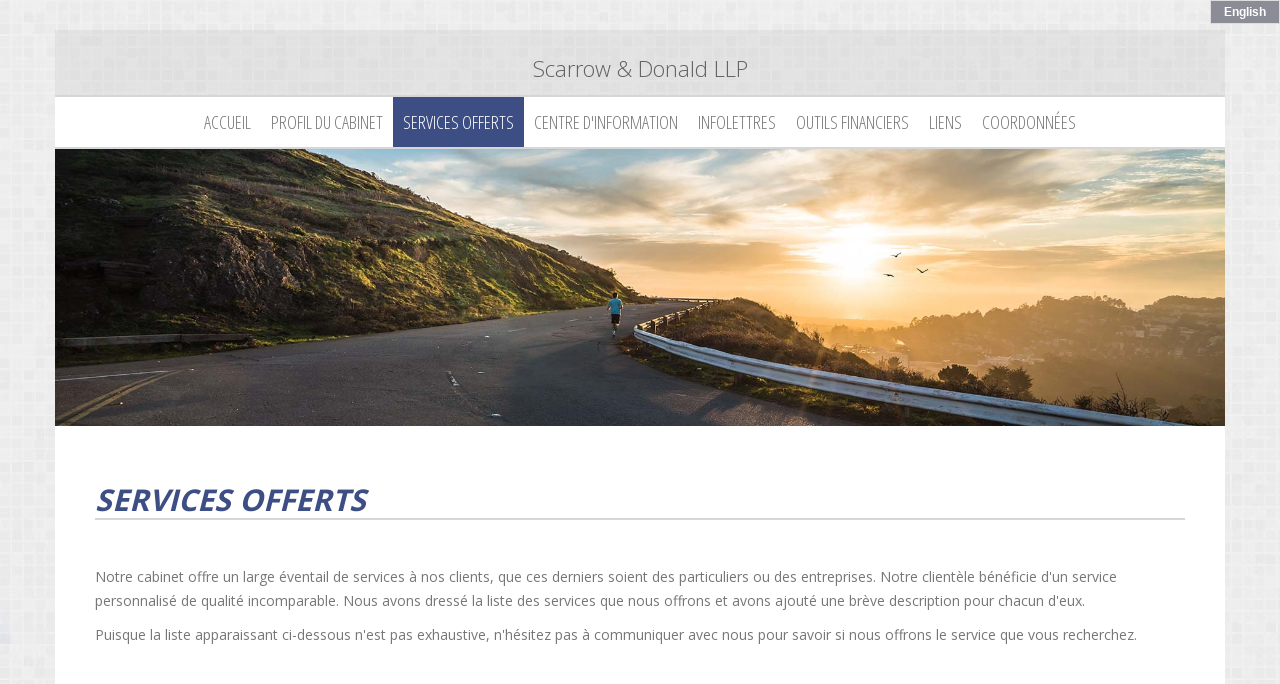

--- FILE ---
content_type: text/html; charset=UTF-8
request_url: http://scarrowdonald.mb.ca/fr/client_services.html
body_size: 24205
content:
<!DOCTYPE html>
<html>
    <head>            
                    
        <meta charset="utf-8"><meta http-equiv="X-UA-Compatible" content="IE=edge"><meta name="viewport" content="width=device-width, initial-scale=1"><title>Scarrow &amp; Donald LLP - Services offerts</title>
<link rel="stylesheet" href="https://ajax.googleapis.com/ajax/libs/jqueryui/1.13.3/themes/smoothness/jquery-ui.min.css">

<link rel="image_src" href="http://scarrowdonald.mb.ca/images/logo.gif" />
<script src="https://ajax.googleapis.com/ajax/libs/jquery/1.11.1/jquery.min.js"></script><script src="includes/bootstrap/js/bootstrap.min.js"></script><script src="includes/bootstrap/js/ie10-viewport-bug-workaround.js"></script><script src="includes/bootstrap/js/html5shiv.min.js"></script><script src="includes/bootstrap/js/respond.min.js"></script><script src="includes/scripts/template-scripts.js"></script><script src="includes/scripts/template-breadcrumbs.js"></script><meta name="DESCRIPTION" content=""><meta name="KEYWORDS" content="Scarrow &amp; Donald LLP, Winnipeg, MB, R3L 2T4, client services"><meta name="GENERATOR" content="Designed by CCH Site Builder"><link href="/favicon.ico" rel="shortcut icon" type="image/x-icon"><link href="includes/bootstrap/css/bootstrap.min.css" rel="stylesheet" type="text/css"><link href="includes/font-awesome/css/font-awesome.min.css" rel="stylesheet"><link href="css/styles.css?template=Alabaster&amp;colorScheme=blue&amp;header=headers21&amp;button=buttons1&amp;d=1766516237966" rel="stylesheet" type="text/css"><style>img { behavior:url("images/pngbehavior.htc"); }</style>
             
        <!--[if lt IE 9]>
            <link rel="stylesheet" type="text/css" href="css/styles-ie8.css?template=Alabaster&amp;colorScheme=blue&amp;header=headers21&amp;button=buttons1&amp;d=1766516237966" />
        <![endif]-->            
<link rel="stylesheet" type="text/css" media="all" href="https://www.cchwebsites.com/cch_css/language_switch.css"/><!-- Site Statistics Script Start --><!-- Global site tag (gtag.js) - Google Analytics -->
<script async src="https://www.googletagmanager.com/gtag/js?id=UA-123330668-1"></script>
<script>
  window.dataLayer = window.dataLayer || [];
  function gtag(){dataLayer.push(arguments);}
  gtag('js', new Date());

  gtag('config', 'UA-123330668-1');
</script><!-- Site Statistics Script End --></head>
<body class="client_services fr"><div id="multilingual"><a class="classname" href="http://scarrowdonald.mb.ca">English</a></div>
    <div class="container header--pre--section">
        <div class="header--pre">
                        </div>
    </div>    
    <div class="container header--section">    
        <div id="logoContainer" class="container">
            <a class="navbar-brand title navbar__link--home" id="logo" href="./">
                <span class="logo--container">
                    <img class="logo__img" src="images/logo.gif?template=Alabaster&amp;colorScheme=blue&amp;header=headers21&amp;button=buttons1&amp;d=1766516237966" alt="Logo">
                </span>
                <span class="company">
        
    Scarrow &amp; Donald LLP
        
                </span>
            </a>
        </div>    
        <div id="socialMedia" class="container social-media">
            <div class="social-media--container">
                <div class="social-media-message">
                                    </div>
                <div class="social-media--content">
                    
                    
                    
                    
                    
                </div>    
            </div>
        </div>
        <nav class="navbar navbar--main--container" id="navbar--main">
            <div class="navbar--wrapper">
                <div class="navbar-toggle--container">
                    <button class="navbar-toggle collapsed navbar__button--toggle" type="button" data-toggle="collapse" data-target="#navbar--collapse" aria-expanded="false" aria-controls="navbar"> 
                        <span class="sr-only">Main Navigation</span> 
                        <span class="toggle-button"> 
                            <span class="icon-bar"></span> 
                            <span class="icon-bar"></span> 
                            <span class="icon-bar"></span> 
                        </span> 
                    </button> 
                </div>         
                <div class="nav-container"> 
                    <div class="navbar-collapse collapse" id="navbar--collapse">
                        <ul class="nav navbar-nav navbar--main"> 
                            
<li class="main-nav-item"><a href="home.html">Accueil</a></li>
<li class="main-nav-item"><a href="firm_profile.html">Profil du cabinet</a></li>
<li class="main-nav-item"><a href="client_services.html">Services offerts</a></li>
<li class="main-nav-item"><a href="info_center.html">Centre d'information</a></li>
<li class="main-nav-item"><a href="newsletters.html">Infolettres</a></li>
<li class="main-nav-item"><a href="financial_tools.html">Outils financiers</a></li>
<li class="main-nav-item"><a href="links.html">Liens</a></li>
<li class="main-nav-item"><a href="contact_us.html">Coordonnées</a></li>

                                    </ul>
                    </div>
                </div>
            </div>    
        </nav>
    </div> <!-- Ends header section -->
    

    <div class="container header__img">
        <img class="img--full" src="images/header.jpg?template=Alabaster&amp;colorScheme=blue&amp;header=headers21&amp;button=buttons1&amp;d=1766516237966">     
        <div class="header__img--message">            
                    </div>                    
    </div> 
                       
    <div id="content" class="container">
        <div class="container content--container">
            <div class="row"> 
                <div class="content-main">
                        <h1 id="pageTitle">
            
        Services offerts
            
                        </h1>
            
        <!-- -->
<script type="text/javascript">
(function () {
    if (typeof(jQuery) == 'undefined') {
        document.write(
            "<scr" + "ipt type=\"text/javascript\" src=\"https://www.cchwebsites.com/global_lib/jquery/3.5.1/jquery.min.js\"" + " ></scr" + "ipt>"
        );
    }
})();
</script>
<a name="top_page"></a>
<div id="page_description"><p>Notre cabinet offre un large éventail de services à nos clients, que ces derniers soient des particuliers ou des entreprises. Notre clientèle bénéficie d'un service personnalisé de qualité incomparable. Nous avons dressé la liste des services que nous offrons et avons ajouté une brève description pour chacun d'eux.</p><p>Puisque la liste apparaissant ci-dessous n'est pas exhaustive, n'hésitez pas à communiquer avec nous pour savoir si nous offrons le service que vous recherchez.</p></div>
<br>
<div id="services-top-list" align="center">
    <table id="services-top-list-table">
        <tr>
            <td class="services-top-list-column-1" valign='top'>
                <ul>
                    <li>
                        <a href ="#Services consultatifs">Services consultatifs</a>
                    </li>
                    <li>
                        <a href ="#Consultation pour entreprise">Consultation pour entreprise</a>
                    </li>
                    <li>
                        <a href ="#Planification de la succession d&#039;une entreprise">Planification de la succession d&#039;une entreprise</a>
                    </li>
                    <li>
                        <a href ="#Planification successorale">Planification successorale</a>
                    </li>
                    <li>
                        <a href ="#Services de comptabilit&eacute;">Services de comptabilit&eacute;</a>
                    </li>
                    <li>
                        <a href ="#Audits, examens et compilations">Audits, examens et compilations</a>
                    </li>
                    <li>
                        <a href ="#Tenue des comptes">Tenue des comptes</a>
                    </li>
                </ul>
            </td>
            <td class="services-top-list-column-2" valign='top'>
               <ul>
                    <li>
                        <a href ="#Tr&eacute;sorerie et analyse budg&eacute;taire">Tr&eacute;sorerie et analyse budg&eacute;taire</a>
                    </li>
                    <li>
                        <a href ="#Pr&eacute;visions et projections financi&egrave;res">Pr&eacute;visions et projections financi&egrave;res</a>
                    </li>
                    <li>
                        <a href ="#&Eacute;tats financiers">&Eacute;tats financiers</a>
                    </li>
                    <li>
                        <a href ="#Services fiscaux">Services fiscaux</a>
                    </li>
                    <li>
                        <a href ="#Pr&eacute;paration de la d&eacute;claration d&#039;une succession ou d&#039;une fiducie">Pr&eacute;paration de la d&eacute;claration d&#039;une succession ou d&#039;une fiducie</a>
                    </li>
                    <li>
                        <a href ="#Taxes de vente f&eacute;d&eacute;rale et provinciales (TPS, TVH, TVP et TVQ)">Taxes de vente f&eacute;d&eacute;rale et provinciales (TPS, TVH, TVP et TVQ)</a>
                    </li>
                    <li>
                        <a href ="#Planification et pr&eacute;paration fiscale">Planification et pr&eacute;paration fiscale</a>
                    </li>
                </ul>
            </td>
        </tr>
    </table>
</div>

<h3 class="services-list-cat-title">Services consultatifs</h3><hr>
<a class="service-type" name="Services consultatifs"></a>
<h4 class="services-list-title">Services consultatifs</h4>
<p>
Nous mesurons notre valeur selon le succès personnel et professionnel de nos clients. Nous pouvons vous aider à identifier les secteurs qui nuisent à la rentabilité et à la croissance de votre entreprise et à développer des solutions pratiques et techniquement applicables. En plus de fournir une rétroaction à vos gestionnaires, nous fournissons des stratégies détaillées et flexibles pour résoudre les problèmes de votre entreprise. Ce qui suit ne représente que certains secteurs de notre service de consultation : <ul><li>Sélection et implantation de logiciels comptables</li><li>Évaluations d'entreprise</li><li>Achat et vente d'entreprise</li><li>Amélioration des processus d'entreprise</li><li>Systèmes informatiques</li><li>Planification financière de la retraite</li><li>Planification successorale</li></ul>
</p>
<div style='float: right'><a href='#top_page'>Haut de la page</a>
</div><a class="service-type" name="Consultation pour entreprise"></a>
<h4 class="services-list-title">Consultation pour entreprise</h4>
<p>
<p>Nous mesurons notre valeur selon le succ&egrave;s personnel et professionnel de nos clients. Nous pouvons vous aider &agrave; identifier les secteurs qui nuisent &agrave; la rentabilit&eacute; et &agrave; la croissance de votre entreprise et &agrave; d&eacute;velopper des solutions pratiques et techniquement applicables. En plus de fournir une r&eacute;troaction &agrave; vos gestionnaires, nous &eacute;laborons des strat&eacute;gies d&eacute;taill&eacute;es et flexibles pour r&eacute;soudre les probl&egrave;mes de votre entreprise.</p>
</p>
<div style='float: right'><a href='#top_page'>Haut de la page</a>
</div><a class="service-type" name="Planification de la succession d&#039;une entreprise"></a>
<h4 class="services-list-title">Planification de la succession d&#039;une entreprise</h4>
<p>
<p>Une transition efficace de votre entreprise &agrave; vos successeurs est tr&egrave;s importante pour que celle-ci puisse continuer &agrave; prosp&eacute;rer. Avec une solide exp&eacute;rience en planification fiscale, successorale, de la rel&egrave;ve et dans d'autres secteurs financiers, nous sommes qualifi&eacute;s pour r&eacute;gler les enjeux complexes d'une succession d'entreprise.</p>
</p>
<div style='float: right'><a href='#top_page'>Haut de la page</a>
</div><a class="service-type" name="Planification successorale"></a>
<h4 class="services-list-title">Planification successorale</h4>
<p>
<p>Une planification successorale efficace facilite le transfert des actifs &agrave; vos b&eacute;n&eacute;ficiaires, fournit une s&eacute;curit&eacute; &agrave; votre conjoint survivant et peut r&eacute;duire ou &eacute;liminer l'imposition attribuable au transfert de votre entreprise et de vos autres actifs. Pour un propri&eacute;taire d'entreprise, planifier la continuit&eacute; et la succession de son entreprise est essentiel. Nous pouvons vous guider tout au long du processus complexe qui consiste &agrave; mettre de l'ordre dans vos finances.</p>
</p>
<div style='float: right'><a href='#top_page'>Haut de la page</a>
</div>
<h3 class="services-list-cat-title">Services de comptabilit&eacute;</h3><hr>
<a class="service-type" name="Services de comptabilit&eacute;"></a>
<h4 class="services-list-title">Services de comptabilit&eacute;</h4>
<p>
Fournir une information financière à nos clients de façon rapide et précise est un engagement qu'on ne peut compromettre. Des registres financiers significatifs et bien structurés assurent le déroulement efficace de vos opérations sur une base quotidienne. Notre cabinet offre une variété complète de services comptables rentables, incluant : <ul><li>Grand livre comptable : préparation d'états financiers</li><li>Tenue des comptes (mensuelle/trimestrielle/annuelle)</li><li>Mise en place d'un système comptable pour nouvelle entreprise</li><li>Compilation des états financiers</li><li>Audits et examens</li></ul>
</p>
<div style='float: right'><a href='#top_page'>Haut de la page</a>
</div><a class="service-type" name="Audits, examens et compilations"></a>
<h4 class="services-list-title">Audits, examens et compilations</h4>
<p>
<p>Nous voyons notre r&ocirc;le dans le processus d'&eacute;tablissement des rapports financiers comme une occasion d'offrir des solutions constructives qui vous permettent de maximiser votre rentabilit&eacute; et votre efficacit&eacute;. Nous fournissons des rapports financiers pour les trois niveaux d'assurance :</p>
<ul>
<li>Audit - une v&eacute;rification intensive avec le plus haut niveau d'assurance</li>
<li>Examen - quelques analyses men&eacute;es avec une assurance limit&eacute;e</li>
<li>Compilation - bas&eacute;e sur les renseignements du client principalement fournis et utilis&eacute;s pour un usage interne.</li>
</ul>
</p>
<div style='float: right'><a href='#top_page'>Haut de la page</a>
</div><a class="service-type" name="Tenue des comptes"></a>
<h4 class="services-list-title">Tenue des comptes</h4>
<p>
<p>Des registres financiers explicites et bien structur&eacute;s sont les fondations d'une entreprise prosp&egrave;re et assurent le d&eacute;roulement efficace de vos op&eacute;rations sur une base quotidienne. Notre personnel qualifi&eacute; peut vous assister dans vos t&acirc;ches quotidiennes de tenue des comptes.</p>
</p>
<div style='float: right'><a href='#top_page'>Haut de la page</a>
</div><a class="service-type" name="Tr&eacute;sorerie et analyse budg&eacute;taire"></a>
<h4 class="services-list-title">Tr&eacute;sorerie et analyse budg&eacute;taire</h4>
<p>
<p>Une entreprise peut &ecirc;tre rentable et tout de m&ecirc;me se heurter &agrave; des difficult&eacute;s en raison de probl&egrave;mes de tr&eacute;sorerie. Nous pouvons pr&eacute;voir et &eacute;valuer la situation financi&egrave;re de votre entreprise, estimer les exigences relatives au financement et faire le suivi des sources ainsi que de l'utilisation de votre tr&eacute;sorerie.</p>
</p>
<div style='float: right'><a href='#top_page'>Haut de la page</a>
</div><a class="service-type" name="Pr&eacute;visions et projections financi&egrave;res"></a>
<h4 class="services-list-title">Pr&eacute;visions et projections financi&egrave;res</h4>
<p>
<p>Les pr&eacute;visions sont n&eacute;cessaires si l'on veut g&eacute;rer efficacement une entreprise et la rendre rentable. Que ce soit par le biais de simples projections ou d'une mod&eacute;lisation financi&egrave;re complexe, notre &eacute;quipe exp&eacute;riment&eacute;e peut aider votre entreprise &agrave; atteindre ses objectifs financiers.</p>
</p>
<div style='float: right'><a href='#top_page'>Haut de la page</a>
</div><a class="service-type" name="&Eacute;tats financiers"></a>
<h4 class="services-list-title">&Eacute;tats financiers</h4>
<p>
<p>Nous pouvons vous assister dans la pr&eacute;paration de vos &eacute;tats financiers conform&eacute;ment aux standards professionnels, en n'exprimant aucune opinion ni aucune autre forme d'assurance quant &agrave; l'information incluse dans ceux-ci. Les &eacute;tats financiers produits peuvent &ecirc;tre un outil utile aux gestionnaires lors de la prise de d&eacute;cisions financi&egrave;res.</p>
</p>
<div style='float: right'><a href='#top_page'>Haut de la page</a>
</div>
<h3 class="services-list-cat-title">Services fiscaux</h3><hr>
<a class="service-type" name="Services fiscaux"></a>
<h4 class="services-list-title">Services fiscaux</h4>
<p>
En matière de services fiscaux, nous préférons adopter une approche proactive plutôt que réactive. En s'assurant d'être au fait de tout changement apporté aux lois de l'impôt, nous sommes en mesure d'identifier les occasions de planification fiscale qui réduisent votre obligation fiscale actuelle et future. Nous offrons à nos clients, que ce soit des particuliers ou des entreprises, l'expertise et la connaissance fiscales qu'ils méritent tout au long de l'année. Les services fiscaux offerts incluent notamment :<ul><li>Planification fiscale pour particulier ou entreprise</li><li>Préparation de la déclaration pour</li>- particuliers - entreprises - successions et fiducies - organismes à but non lucratif<li>Planification et conformité fiscales provinciales et fédérales pour les matières premières</li><li>Considérations fiscales dans les ententes matrimoniales</li><li>Conséquences fiscales de l'achat ou de la vente d'une entreprise</li><li>Planification fiscale efficace de la retraite et de la succession</li></ul>
</p>
<div style='float: right'><a href='#top_page'>Haut de la page</a>
</div><a class="service-type" name="Pr&eacute;paration de la d&eacute;claration d&#039;une succession ou d&#039;une fiducie"></a>
<h4 class="services-list-title">Pr&eacute;paration de la d&eacute;claration d&#039;une succession ou d&#039;une fiducie</h4>
<p>
<p>Une planification successorale efficace facilite le transfert des actifs &agrave; vos b&eacute;n&eacute;ficiaires, fournit une s&eacute;curit&eacute; &agrave; votre conjoint survivant et peut r&eacute;duire ou &eacute;liminer l'imposition attribuable au transfert de votre entreprise et de vos autres actifs. Pour un propri&eacute;taire d'entreprise, planifier la continuit&eacute; et la succession de son entreprise est essentiel. Nous pouvons vous guider tout au long du processus complexe qui consiste &agrave; mettre de l'ordre dans vos finances.</p>
</p>
<div style='float: right'><a href='#top_page'>Haut de la page</a>
</div><a class="service-type" name="Taxes de vente f&eacute;d&eacute;rale et provinciales (TPS, TVH, TVP et TVQ)"></a>
<h4 class="services-list-title">Taxes de vente f&eacute;d&eacute;rale et provinciales (TPS, TVH, TVP et TVQ)</h4>
<p>
<p>Plusieurs de nos clients sont responsables de la perception et de la soumission des taxes de vente dans diff&eacute;rentes administrations. Nous pouvons assister votre entreprise dans le processus de regroupement des renseignements et de la pr&eacute;paration de la d&eacute;claration des taxes, en plus d'aider &agrave; contr&ocirc;ler les co&ucirc;ts reli&eacute;s &agrave; ces taxes.</p>
</p>
<div style='float: right'><a href='#top_page'>Haut de la page</a>
</div><a class="service-type" name="Planification et pr&eacute;paration fiscale"></a>
<h4 class="services-list-title">Planification et pr&eacute;paration fiscale</h4>
<p>
<p>La planification fiscale et la pr&eacute;paration des d&eacute;clarations de revenus forment une combinaison gagnante pour nos clients prosp&egrave;res, que ce soit des particuliers ou des entreprises. Notre personnel exp&eacute;riment&eacute; peut &eacute;laborer des strat&eacute;gies de r&eacute;duction fiscale pour optimiser votre situation apr&egrave;s imp&ocirc;t.</p>
</p>
<div style='float: right'><a href='#top_page'>Haut de la page</a>
</div><!-- -->
              
                    <div class="social-media-like--container">
                        <div class="social-media-like">
                        
                        </div>
                    </div>
                </div>
            </div>   
        </div>
    </div> <!-- Ends content -->
    <div class="container" id="three-column-content">
        <div class="three-column-content--container">
            <div class="slogan">
            
        
            
            </div> 
            <div class="slogan-message">
                        </div>   
            <!---- Three Column Content ---->  
        </div>
    </div>  
    
    
    <div class="container enewsletter-form-container">
        <div class="enewsletter-form-section">
        </div>
    </div>
    <div class="container modules--section">  
        <div class="modules--container"> 
            <div class="client-resources-message">
                            </div>  
            <div class="module--section--content">                                
                
                
                
                
                
            </div>    
        </div>
    </div>
    <div class="container footer--container">
       <div class="footer--pre">
           <div class="footer--section footer--pre--section">
                          </div>
       </div>
       <div class="footer--container--nav">
            <div class="footer-nav">
                <div class="footer--section footer-nav--container">
                    <div class="footer-message footer-nav-message">
                                            </div>
                    <div class="footer--section--content">
                        <ul class="footer-navbar-nav">  
                            
<li class="footer-nav-item"><a href="home.html">Accueil</a></li>
<li class="footer-nav-item"><a href="firm_profile.html">Profil du cabinet</a></li>
<li class="footer-nav-item"><a href="client_services.html">Services offerts</a></li>
<li class="footer-nav-item"><a href="info_center.html">Centre d'information</a></li>
<li class="footer-nav-item"><a href="newsletters.html">Infolettres</a></li>
<li class="footer-nav-item"><a href="financial_tools.html">Outils financiers</a></li>
<li class="footer-nav-item"><a href="links.html">Liens</a></li>
<li class="footer-nav-item"><a href="contact_us.html">Coordonnées</a></li>

                
                        </ul>
                    </div>
                </div>
            </div>
        </div>
       <div class="footer--main">
           <div class="footer--section footer--main--section">
                                                                                     
           </div>                            
       </div>
       <div class="footer--post-1">
           <div class="footer--section footer--post-1--section">
                          </div>
       </div>        
       <div class="footer--post-2">
           <div class="footer--section footer--post-2--section">
                           
        <script src="includes/scripts/tax-alerts.js"></script>
            
            </div>
        </div>
    </div> <!-- Ends footer container -->
    
    <div class="container copyright--container">
        <div id="copyright" class="copyright footer">
             
         Con&ccedil;u par CCH Site Builder
             
         </div>  
     </div> 
                      
                
</body>
</html>


--- FILE ---
content_type: text/css
request_url: http://scarrowdonald.mb.ca/fr/css/styles.css?template=Alabaster&colorScheme=blue&header=headers21&button=buttons1&d=1766516237966
body_size: 42055
content:
@charset "UTF-8";
/* 
    Created on 	: 11/18/15
    Author     	: Sarah Geller
    Template   	: Bruce
*/
@import url("https://fonts.googleapis.com/css?family=Open+Sans:700,300,600,800,400|Open+Sans+Condensed:300,700");
body {
  background-image: url("../includes/images/bg.jpg?1766516228");
  background-repeat: repeat;
  font-family: "Open Sans", sans-serif;
  color: #777777;
  font-size: 14px;
  line-height: 1.7142857143; }

a {
  color: #3D4E84; }

a:hover, a:focus {
  color: #454545;
  background-color: transparent; }

h1, .h1, h2, .h2, h3, .h3, h4, .h4, h5, .h5, h6, .h6 {
  line-height: 1em;
  color: #999999;
  padding-top: 0;
  margin: 0; }

h1, .h1, h2, .h2, h5, .h5, h6, .h6 {
  font-family: "Open Sans", sans-serif; }

h3, .h3, h4, .h4 {
  font-family: "Open Sans Condensed", sans-serif; }

h1, .h1 {
  font-size: 2.3em;
  font-weight: 300;
  line-height: 1.2em;
  font-style: italic;
  color: #3D4E84;
  margin-bottom: 1em; }

h2, h2 {
  font-size: 1.6em;
  color: #313F6A;
  font-weight: 900;
  line-height: 1.2em;
  margin-bottom: 1.5em; }

h3, .h3 {
  font-size: 2em;
  line-height: 1.2em;
  color: #202844;
  font-weight: 700;
  font-style: italic;
  margin-bottom: 1.2em; }

h4, .h4 {
  font-size: 1.75em;
  line-height: 1em;
  font-weight: 300;
  color: #607BD0;
  margin-bottom: 1.2em;
  font-style: italic; }

h5, .h5 {
  font-size: 1.6em;
  line-height: 1.2em;
  font-weight: 900;
  color: #607BD0;
  margin-bottom: 2.5em; }

h6, .h6 {
  width: 95%;
  font-size: 2.1428571429em;
  line-height: 1.5em;
  color: #3D4E84;
  font-weight: 700;
  padding-bottom: 0.5em;
  margin-bottom: 2.5em;
  text-transform: uppercase; }

h6:after, .h6:after {
  content: '';
  background-color: #d6d6d6;
  width: 100%;
  height: 2px;
  display: block; }

label {
  display: inherit; }

hr {
  margin-top: 10px;
  margin-bottom: 0;
  border-top: 1px solid #cccccc; }

input:focus,
select:focus,
textarea:focus,
button:focus {
  outline: none; }

::selection {
  background: #607BD0;
  /* WebKit/Blink Browsers */
  color: #FFFFFF; }

::-moz-selection {
  background: #607BD0;
  /* Gecko Browsers */
  color: #FFFFFF; }

/* ------------------------------ Tax Alerts ----- */
div#repositionedTaxAlerts {
  margin-left: 2.1428571429em;
  display: inline-block;
  vertical-align: top;
  width: 92%;
  margin-top: 2.5em; }
  @media screen and (max-width: 767px) {
    div#repositionedTaxAlerts {
      float: none;
      margin: 0 auto;
      display: block;
      width: 100%; } }
  @media screen and (min-width: 768px) and (max-width: 991px) {
    div#repositionedTaxAlerts {
      width: 100%;
      margin-left: auto; } }

#home_panel,
#tax_alerts {
  background-color: #FFFFFF;
  color: #777777;
  font-size: 14px;
  line-height: 20px;
  margin: 0 0 60px;
  padding: 0 !important;
  vertical-align: top;
  /*    width: 294px;            */
  float: none !important; }
  @media screen and (max-width: 767px) {
    #home_panel,
    #tax_alerts {
      width: 100%; } }
  @media screen and (min-width: 768px) and (max-width: 991px) {
    #home_panel,
    #tax_alerts {
      width: 100%; } }

#home_panel img,
#tax_alerts img {
  margin: 10px auto 0; }

#home_panel a,
#tax_alerts a {
  color: #607BD0; }

#home_panel a:hover,
#tax_alerts a:hover {
  text-shadow: none;
  color: #202844; }

#home_panel br,
#tax_alerts br {
  display: none; }

#taxAlertPanel_Heading {
  font-family: "Open Sans Condensed", sans-serif;
  font-size: 32px;
  font-weight: 100 !important;
  height: 20px !important;
  margin: 0 !important;
  width: 100% !important;
  text-align: left !important;
  color: #FFFFFF;
  background: #3D4E84;
  padding: 30px 30px 40px;
  text-transform: uppercase;
  border-bottom: 3px solid #313F6A; }
  @media screen and (max-width: 480px) {
    #taxAlertPanel_Heading {
      font-size: 26px;
      padding-left: 20px;
      padding-right: 0; } }

#taxAlertPanel,
#tax_alerts_home {
  padding: 0 !important;
  margin: 0 0 30px !important;
  width: 100% !important;
  font-size: 12px;
  background-color: transparent; }

#taxAlertPanel {
  border-bottom: 3px solid #d6d6d6; }

.taxAlerts_title3,
.taxAlerts_title_TB {
  padding: 25px 30px 30px !important;
  margin: 0 !important;
  border-bottom: 1px solid #d6d6d6 !important;
  text-align: left !important;
  background-color: #d6d6d6; }

.taxAlerts_title3:first-child {
  font-size: 17px;
  padding: 5px 30px 20px !important;
  color: #616161;
  position: absolute;
  border: none !important;
  top: 0px;
  right: 0;
  font-weight: 400;
  background-color: transparent;
  font-style: italic; }
  @media screen and (max-width: 767px) {
    .taxAlerts_title3:first-child {
      top: -35px; } }

.taxAlerts_title_TB {
  display: none; }

a.taxBriefingsLinks {
  line-height: 2em;
  font-size: 13px;
  margin-left: 0px;
  line-height: 1.5em;
  padding-bottom: 10px; }

a.taxBriefingsLinks:before {
  content: '!';
  height: 18px;
  width: 18px;
  background-color: #3D4E84;
  display: none;
  position: absolute;
  margin-top: 1px;
  margin-left: -25px;
  font-size: 16px;
  font-weight: 600;
  color: #FFFFFF;
  padding: 0px 7px;
  -webkit-transition: all 0.5s;
  -moz-transition: all 0.5s;
  transition: all 0.5s; }

a.taxBriefingsLinks:hover::before {
  background-color: #607BD0;
  -webkit-transition: all 0.5s;
  -moz-transition: all 0.5s;
  transition: all 0.5s; }

#home_panel .taxAlerts_title3 a, #tax_alerts .taxAlerts_title3 a {
  color: #616161;
  -webkit-transition: all 0.5s;
  -moz-transition: all 0.5s;
  transition: all 0.5s; }

#home_panel .taxAlerts_title3 a:hover, #tax_alerts .taxAlerts_title3 a:hover {
  color: #607BD0;
  text-decoration: none;
  -webkit-transition: all 0.5s;
  -moz-transition: all 0.5s;
  transition: all 0.5s; }

.ticker {
  padding: 0 !important;
  margin: 0 !important; }

#contlayer0,
#mainlayer0 {
  padding: 0 !important;
  margin: 0 !important;
  width: 100% !important;
  background: #f2f2f2; }

#lpau0,
#1res0,
#1prv0,
#1nxt0 {
  top: 170px !important;
  /* not overwriting the original*/ }

#lpau0,
#1res0 {
  left: 130px !important;
  /* not overwriting the original*/ }

#1prv0 {
  left: 105px !important;
  /* not overwriting the original*/ }

#1nxt0 {
  left: 155px !important;
  /* not overwriting the original*/ }

/* New Tax Alert Controls*/
div#lprv0 img[src*="prv"],
div#lpau0 img[src*="pau"],
div#lres0 img[src*="res"],
div#lnxt0 img[src*="nxt"] {
  display: none; }

div#lprv0 a,
div#lpau0 a,
div#lres0 a,
div#lnxt0 a {
  background: #3D4E84 no-repeat center;
  background-size: 40%;
  display: block;
  height: 19px;
  width: 19px;
  border-radius: 50%; }

div#lprv0 a:hover,
div#lpau0 a:hover,
div#lres0 a:hover,
div#lnxt0 a:hover {
  opacity: .8;
  transition: all .5s; }

div#lprv0 a[href*="click_pass(-1)"] {
  background-image: url("../includes/images/previous.png?1766516228");
  margin-left: -3px !important; }

div#lpau0 a[href*="tspH"] {
  background-image: url("../includes/images/pause.png?1766516228");
  transition: all .25s; }

div#lres0 a[href*="tspI"] {
  background-image: url("../includes/images/play.png?1766516228");
  background-position: 55%;
  transition: all .25s; }

div#lnxt0 a[href*="click_pass(1)"] {
  background-image: url("../includes/images/next.png?1766516228");
  margin-left: 3px !important; }

#newsletters_content {
  display: inline-block; }

table.undefined,
.TScrItem0 {
  width: 100% !important; }

#lmain0 {
  width: 100% !important;
  padding-left: 30px;
  padding-right: 30px; }
  @media screen and (max-width: 480px) {
    #lmain0 {
      padding-left: 20px;
      padding-right: 20px; } }

div#news.ticker div a {
  font-size: 13px; }

/* ------------------------------ Appointment Scheduler ----- */
#appointmentWrapper {
  width: 530px !important;
  padding: 7px;
  background-color: #F5F5F5; }
  @media screen and (max-width: 767px) {
    #appointmentWrapper {
      width: 100% !important;
      margin-top: 120px !important; } }

#appointment {
  padding: 20px;
  border: 3px solid #d6d6d6; }

.inputClass {
  float: right;
  width: 240px;
  height: 40px; }

#appointment .clear {
  margin-bottom: 22px; }

#appointmentTitle {
  font-size: 19px;
  font-weight: 400;
  background-color: transparent;
  border-radius: 0;
  border-bottom: 1px solid #cccccc;
  margin-bottom: 20px;
  padding: 0 0 20px; }

#currentClient {
  margin-bottom: 20px;
  margin-left: 50px; }

#apptMessageDiv2 {
  height: 60px; }

#recaptcha_widget_div {
  float: none;
  margin-bottom: 17px; }

#recaptcha_area, #recaptcha_table {
  margin: 0 auto; }

#submitDiv {
  text-align: right;
  clear: right; }

#appointment input, #appointment .inputClass {
  border: none;
  border-bottom: 2px solid #DDD;
  border-bottom-left-radius: 4px;
  border-bottom-right-radius: 4px; }

label.left, #apptMessageDiv1 label, #appointmentCaptchaDiv1 label {
  margin-left: 20px; }

textarea#appointmentMessage {
  height: 60px;
  position: relative;
  top: -20px;
  width: 318px; }
  @media screen and (max-width: 767px) {
    textarea#appointmentMessage {
      width: 100%; } }

#appointmentWrapper label, #appointment label.left {
  font-weight: 400; }

#appointment input, #appointment .inputClass {
  border: 1px solid #cccccc;
  border-radius: 0;
  width: 75%; }
  @media screen and (max-width: 767px) {
    #appointment input, #appointment .inputClass {
      width: 100%; } }

#appointment div#currentClientDiv input {
  width: 5%; }

div#submitDiv {
  width: 100%;
  text-align: center;
  margin: 0 auto; }

div#submitDiv input {
  width: 50%;
  font-size: 17px; }

div#submitDiv input:hover {
  background-color: #3D4E84;
  color: #FFFFFF; }

div#submitDiv input#appointmentButton,
button.applynow,
button#applyjob {
  background-color: #202844;
  border: none;
  font-family: "Open Sans Condensed", sans-serif;
  color: #FFFFFF;
  -webkit-transition: all 0.5s;
  -moz-transition: all 0.5s;
  transition: all 0.5s;
  font-size: 18px;
  padding: 0 15px 1px;
  position: relative;
  top: 1px; }
  div#submitDiv input#appointmentButton:hover,
  button.applynow:hover,
  button#applyjob:hover {
    background-color: #607BD0;
    border: none; }

div#submitDiv input#appointmentButton {
  font-size: 20px; }

button.applynow, button#applyjob {
  padding: 6px 20px;
  font-size: 20px;
  margin-bottom: 20px; }

/* ------------------------------ Accordion ----- */
.ui-accordion {
  margin-bottom: 5px; }

.group_name label.ui-accordion-header {
  background-color: #313F6A !important;
  border-color: #313F6A !important;
  margin-bottom: 0; }

div#ac-industries .group_name label.ui-accordion-header,
form#careersform .group_name label.ui-accordion-header {
  background-image: none !important; }

.group_name label.ui-accordion-header span {
  color: #FFFFFF;
  font-family: "Open Sans Condensed", sans-serif;
  font-size: 1.6428571429em; }

.ui-state-default {
  background-color: transparent !important; }

.group_name label.ui-accordion-header:hover {
  background-color: #3D4E84 !important;
  border-color: #3D4E84 !important; }

.ui-widget-content {
  border-color: #cccccc !important; }

.ui-accordion .ui-accordion-content {
  font-size: 13px; }

.ui-accordion-header:after {
  width: 0;
  height: 0;
  border-left: 7px solid transparent;
  border-right: 7px solid transparent;
  border-top: 8px solid #cccccc;
  content: '';
  float: right;
  margin-top: 6px; }

.ui-accordion-header.ui-accordion-header-active.ui-state-active:after {
  border-bottom: 8px solid #cccccc;
  border-top: 8px solid transparent;
  margin-top: -3px; }

div#calculators .ui-accordion-header:after,
div#calculators .ui-accordion-header.ui-accordion-header-active.ui-state-active:after {
  display: none; }

div#applyform .table-cell {
  vertical-align: top; }

#careersform {
  min-height: auto !important; }

div#calculators .ui-accordion .ui-accordion-icons {
  padding-right: 1em !important; }
  @media screen and (max-width: 480px) {
    div#calculators .ui-accordion .ui-accordion-icons {
      padding-right: .5em !important; } }

@media screen and (max-width: 480px) {
  div#calculators .group_name label.ui-accordion-header span {
    font-size: 15px;
    padding: 0; } }

@media screen and (max-width: 480px) {
  .ui-accordion-content div.calculator {
    display: block !important; } }

@media screen and (max-width: 480px) {
  .ui-accordion-content div.calculator div.ac-title {
    width: 100%; } }

@media screen and (max-width: 480px) {
  .ui-accordion-content div.calculator div.ac-title,  
  .ui-accordion-content div.calculator div.content {
    display: inline-block !important; } }

/* ------------------------------ Industries / Careers ----- */
div#ac-industries, form#careersform {
  margin-bottom: 50px; }

/* ------------------------------ RECAPTCHA ----- */
/* ------------------------------ Header ----- */
.header--section {
  background-color: rgba(181, 181, 181, 0.2);
  margin-top: 2.1428571429em; }
  @media screen and (max-width: 767px) {
    .header--section {
      margin-top: 0; } }

.container-fluid.header__img {
  margin-bottom: 1em; }

.img--full {
  width: 100%;
  height: auto; }

/* ------------------------------ Breadcrumbs ----- */
.breadcrumb--section {
  display: none; }

/* ------------------------------ Branding ----- */
#logoContainer {
  text-align: center;
  max-width: 350px;
  margin: 20px auto 15px; }
  @media screen and (max-width: 767px) {
    #logoContainer {
      margin: 10px auto 5px; } }

.logo--container {
  margin: 0 auto;
  display: block; }

.logo__img {
  max-width: 350px;
  height: auto;
  display: block;
  margin: 0 auto 5px; }
  @media screen and (max-width: 480px) {
    .logo__img {
      max-width: 75%; } }

.title {
  line-height: 1.0909090909;
  display: inline-block;
  font-weight: 100;
  color: #5C5C5C;
  color: #616161;
  padding: 5px 0 10px;
  font-size: 24px;
  text-decoration: inherit;
  text-align: center; }
  .title:hover {
    color: #3D4E84;
    text-decoration: none; }
  @media screen and (max-width: 767px) {
    .title {
      display: block;
      min-height: 40px; } }

.company {
  color: inherit;
  text-align: center; }
  .company:hover {
    color: #3D4E84;
    text-decoration: none; }
  .company:focus {
    color: #3D4E84;
    text-decoration: none; }

.slogan {
  font-size: 1.9285714286em;
  text-align: center;
  color: #3D4E84;
  font-weight: 100;
  line-height: 1.2em;
  margin: 0 auto; }

/* ------------------------------ Social Media ----- */
.social-media--container {
  float: right; }
  @media screen and (max-width: 767px) {
    .social-media--container {
      float: none; } }

div.social-media--content {
  margin-right: 8px; }
  @media screen and (max-width: 767px) {
    div.social-media--content {
      margin: 5px 8px 2px; } }

div.social-media button.cch-button {
  background-color: #3D4E84;
  background-repeat: no-repeat;
  height: 30px;
  width: 30px;
  cursor: pointer;
  border: none;
  -moz-transition: all .5s;
  -webkit-transition: all .5s;
  -o-transition: all .5s;
  transition: all .5s;
  vertical-align: top;
  margin: 0 2px 8px 0;
  background-position: center;
  background-size: 100%;
  display: inline-block; }
  div.social-media button.cch-button:last-child {
    margin-right: 0; }
  div.social-media button.cch-button:hover {
    cursor: pointer;
    background-color: #607BD0; }

button#cchFacebook {
  background-image: url("../includes/images/facebook.png?1766516228");
  background-image: url("../includes/images/facebook.svg"); }

button#cchTwitter {
  background-image: url("../includes/images/twitter.png?1766516228");
  background-image: url("../includes/images/twitter.svg"); }

button#cchLinkedIn {
  background-image: url("../includes/images/linkedin.png?1766516228");
  background-image: url("../includes/images/linkedin.svg"); }

button#cchYouTube {
  background-image: url("../includes/images/youtube.png?1766516228");
  background-image: url("../includes/images/youtube.svg"); }

button#cchFileShare {
  background-image: url("../includes/images/fileshare.png?1766516228");
  background-image: url("../includes/images/fileshare.svg"); }

div.social-media button.cch-button span.cch-button-text {
  position: relative;
  padding-left: 2.1428571429em;
  text-align: left;
  display: none;
  width: 140px;
  font-size: 15px;
  text-transform: uppercase;
  line-height: 1em; }

div.social-media button.cch-button:hover span.cch-button-text,
div.social-media button.cch-button span.cch-button-text:hover {
  color: #607BD0; }

div.social-media div a {
  -moz-transition: all .5s;
  -webkit-transition: all .5s;
  -o-transition: all .5s;
  transition: all .5s; }
  @media screen and (max-width: 767px) {
    div.social-media div a {
      -moz-transition: none !important;
      -webkit-transition: none !important;
      -o-transition: none !important;
      transition: none !important; } }
  @media screen and (min-width: 768px) and (max-width: 991px) {
    div.social-media div a {
      -moz-transition: none !important;
      -webkit-transition: none !important;
      -o-transition: none !important;
      transition: none !important; } }

@media screen and (max-width: 767px) {
  div.social-media div {
    vertical-align: sub;
    text-align: center; } }

@media screen and (max-width: 767px) {
  _::-moz-svg-foreign-content, :root div.social-media div {
    vertical-align: top;
    /* Safari */ } }

.fb-like {
  margin-bottom: 20px; }

.layout-container .fb-like {
  margin-bottom: 50px; }

/* ------------------------------ Navbar ----- */
@media screen and (max-width: 767px) {
  .navbar--wrapper {
    border-top: 2px solid #d6d6d6; } }

.nav-container {
  padding: 0;
  border-top: 2px solid #d6d6d6;
  border-bottom: 2px solid #d6d6d6; }
  @media screen and (max-width: 767px) {
    .nav-container {
      border-top: none; } }

.navbar {
  border: none;
  margin: 0;
  border-radius: 0;
  background-color: #FFFFFF; }

.navbar__button--toggle {
  padding: 0.7142857143em;
  vertical-align: middle;
  border: none;
  border-radius: 0;
  background-color: #b5b5b5;
  margin: .5em;
  -webkit-transition: all 0.5s;
  -moz-transition: all 0.5s;
  transition: all 0.5s;
  float: none; }
  .navbar__button--toggle:hover {
    background: #3D4E84;
    -webkit-transition: all 0.5s;
    -moz-transition: all 0.5s;
    transition: all 0.5s; }

.navbar-toggle .icon-bar {
  background: #3D4E84; }

.navbar__button--toggle:hover span.toggle-button span {
  background: #b5b5b5; }

#navbar--collapse {
  padding: 0;
  box-shadow: none; }

.navbar--main > li > a {
  font-size: 1.2857142857em;
  color: #777777;
  font-family: "Open Sans Condensed", sans-serif;
  margin: 0;
  text-transform: uppercase; }

.navbar--main > li > a:hover {
  color: #FFFFFF;
  -webkit-transition: all 0.5s;
  -moz-transition: all 0.5s;
  transition: all 0.5s; }

ul.navbar--main li a:focus:after,
ul.navbar--main li a:link:after,
ul.navbar--main li a:visited:after,
ul.navbar--main li a:hover:after ul.navbar--main li a:active:after {
  color: #777777; }

.navbar-default .navbar-nav > li > a:hover,
.navbar-default .navbar-nav > li > a:focus {
  background: rgba(0, 0, 0, 0.2); }

.navbar-brand {
  float: none;
  height: auto;
  padding: 0;
  display: block;
  font-size: 1.5714285714em; }
  @media screen and (max-width: 767px) {
    .navbar-brand {
      font-size: 1.2142857143em; } }

.navbar > .container .navbar-brand, .navbar > .container-fluid .navbar-brand {
  margin-left: 0; }

.nav > li > a:hover,
.nav > li > a:focus {
  background-color: transparent; }

li.divider {
  display: none; }

.nav .open > a,
.nav .open > a:hover,
.nav .open > a:focus {
  background-color: transparent; }

/*New Navigation*/
.navbar-default {
  background-color: #FFFFFF; }

.navbar-default .navbar-toggle .icon-bar {
  background-color: #F5F5F5; }

.navbar-default .navbar-toggle {
  border-color: transparent;
  border: 0; }
  .navbar-default .navbar-toggle:hover, .navbar-default .navbar-toggle:focus {
    background-color: #3D4E84; }

.navbar-default .navbar-nav > .open > a,
.navbar-default .navbar-nav > .open > a:hover,
.navbar-default .navbar-nav > .open > a:focus {
  color: #313f6b;
  background: transparent; }

.navbar-default .navbar-nav > li > a {
  color: #FFFFFF; }
  .navbar-default .navbar-nav > li > a:hover, .navbar-default .navbar-nav > li > a:focus {
    color: #3D4E84;
    background: transparent; }

.navbar-default .navbar-nav > .open > a:nth-child(2) {
  background: transparent; }

.nav > li:hover,
.nav > li.active,
.nav > li.open {
  background-color: #3D4E84;
  -webkit-transition: all 0.5s;
  -moz-transition: all 0.5s;
  transition: all 0.5s; }

.nav > li > a {
  display: inline-block;
  padding-right: 5px;
  padding-left: 5px;
  color: #777777; }
  .nav > li > a.toggle-control {
    padding: 0 8px 0 0;
    margin-right: 5px; }
    .nav > li > a.toggle-control:hover {
      background: #202844 !important;
      -webkit-transition: all 0.5s;
      -moz-transition: all 0.5s;
      transition: all 0.5s; }
    .nav > li > a.toggle-control::before {
      content: "";
      display: inline;
      padding-left: 5px; }
    @media screen and (max-width: 767px) {
      .nav > li > a.toggle-control {
        float: right;
        margin: 9px;
        position: relative;
        z-index: 20000; } }

.nav > li:hover a,
.nav > li:hover a.toggle-control {
  color: #b5b5b5; }

.nav > li.active a {
  color: #FFFFFF; }

.nav > li:hover a:hover,
.nav > li:hover a.toggle-control:hover {
  color: #FFFFFF; }

.nav > li.main-nav-item > a {
  padding-left: 10px;
  padding-right: 10px; }
  @media screen and (max-width: 767px) {
    .nav > li.main-nav-item > a {
      padding-left: 5px;
      padding-right: 5px; } }

.navbar .navbar-nav {
  display: inline-block;
  float: none;
  vertical-align: top; }
  @media screen and (max-width: 767px) {
    .navbar .navbar-nav {
      display: block; } }

.navbar .navbar-collapse {
  text-align: center; }
  @media screen and (max-width: 767px) {
    .navbar .navbar-collapse {
      text-align: left; } }

.navbar-nav > li > .dropdown-menu {
  margin-top: 0px;
  border-radius: 0;
  border: none;
  background-color: #3D4E84;
  box-shadow: none; }

.navbar-nav .open .dropdown-menu {
  border-bottom: 2px solid #313F6A; }

@media screen and (max-width: 767px) {
  .navbar-default .navbar-nav .open .dropdown-menu > li > a {
    color: #FFFFFF; }
    .navbar-default .navbar-nav .open .dropdown-menu > li > a:hover {
      color: #313F6A; } }

.dropdown-menu {
  background-color: #4d4d4d;
  font-size: 13px; }
  .dropdown-menu .divider {
    background-color: #333333; }
  .dropdown-menu > li > a {
    color: #FFFFFF; }
    .dropdown-menu > li > a:hover, .dropdown-menu > li > a:focus {
      color: #313F6A;
      background-color: rgba(51, 51, 51, 0.2);
      -webkit-transition: all 0.5s;
      -moz-transition: all 0.5s;
      transition: all 0.5s; }

ul.nav li:last-child ul.dropdown-menu {
  right: 0;
  left: auto; }

ul.nav li.dropdown.open a {
  color: #b5b5b5; }
  ul.nav li.dropdown.open a:hover {
    color: #FFFFFF; }

@media screen and (max-width: 767px) {
  .navbar-nav {
    margin: 0; } }

.dropdown-menu > li > a:hover,
.dropdown-menu > li > a:focus {
  background-color: #202844; }

.dropdown-menu > .active > a,
.dropdown-menu > .active > a:focus {
  background-color: #313F6A; }

.dropdown-menu > .active > a:hover {
  background-color: #202844; }

/*
    Created on 			: 11/18/15
    Base Template Author  	: Eric Leitzel
    Author     			: Sarah Geller
*/
/* ------------------------------ Main Styles -----*/
.color-1 {
  background-color: #3D4E84; }

.color-2 {
  background-color: #313F6A; }

.color-3 {
  background-color: #202844; }

.color-bright {
  background-color: #607BD0; }

.container {
  padding: 0; }

.container-fluid {
  padding-right: 0;
  padding-left: 0; }

.content--container {
  background-color: #FFFFFF;
  padding: 1em 0 2.8571428571em; }
  @media screen and (max-width: 767px) {
    .content--container {
      /*        padding-left: 20px;
              padding-right: 20px;*/ } }
  .content--container img {
    max-width: 100%;
    height: auto; }
  .content--container table img {
    max-width: inherit; }

.content--container.layout-container {
  padding: 1em 0 0; }

.content-main {
  padding-top: 3em;
  padding-right: 40px;
  padding-left: 40px; }
  @media screen and (max-width: 767px) {
    .content-main {
      padding-right: 20px;
      padding-left: 20px; } }

.contentMainInner {
  margin-bottom: 2.1428571429em; }
  @media screen and (max-width: 767px) {
    .contentMainInner {
      margin-bottom: 80px; } }

.contentMainInner,
.insertTaxAlerts {
  padding: 0; }

.row {
  margin-right: 0px;
  margin-left: 0px; }

.content--container-layout {
  display: -webkit-box;
  display: -webkit-flex;
  display: -ms-flexbox;
  display: flex; }
  @media screen and (max-width: 767px) {
    .content--container-layout {
      display: block; } }
  @media screen and (min-width: 768px) and (max-width: 991px) {
    .content--container-layout {
      display: block; } }

.left-sidebar,
.right-column,
.right-sidebar {
  background: #d6d6d6;
  margin-top: -1em;
  padding: 5em 40px 50px; }
  @media screen and (max-width: 767px) {
    .left-sidebar,
    .right-column,
    .right-sidebar {
      margin-top: 0;
      padding: 3em 40px 50px; } }
  @media screen and (min-width: 768px) and (max-width: 991px) {
    .left-sidebar,
    .right-column,
    .right-sidebar {
      margin-top: 0;
      padding: 3em 40px 50px; } }

h1#pageTitle {
  color: #3D4E84;
  font-family: "Open Sans", sans-serif;
  font-size: 2.1428571429em;
  margin-bottom: 1.5em;
  font-weight: 700;
  text-transform: uppercase; }
  h1#pageTitle:after {
    content: '';
    background-color: #d6d6d6;
    width: 100%;
    height: 2px;
    display: block; }

.home h1#pageTitle, .index h1#pageTitle {
  display: none; }

div#page_description {
  margin-bottom: 50px; }

/* ------------------------------ Three Column Features ----- */
div#three-column-content {
  background-color: rgba(181, 181, 181, 0.2);
  padding: 2.8571428571em 0; }

div#cchFeatureBox {
  margin-top: 0 !important;
  margin-bottom: 10px !important;
  padding-bottom: 0 !important; }
  div#cchFeatureBox div {
    margin-bottom: 3px; }
  @media screen and (max-width: 767px) {
    div#cchFeatureBox div:last-child {
      margin-bottom: 3px; } }
  @media screen and (min-width: 768px) and (max-width: 991px) {
    div#cchFeatureBox div:last-child {
      margin-bottom: 3px; } }

div#cchFeatureBox div.cchFeatures {
  padding-bottom: 0 !important;
  margin-bottom: 15px; }
  @media screen and (max-width: 767px) {
    div#cchFeatureBox div.cchFeatures {
      margin-bottom: 30px; } }
  @media screen and (min-width: 768px) and (max-width: 991px) {
    div#cchFeatureBox div.cchFeatures {
      margin-bottom: 30px; } }

div#cchFeatureBox .cchFeatures .feature-content {
  box-sizing: content-box !important; }

.cchFeatures a h4 {
  font-style: normal; }

#cchFeatureBox .feature-content label {
  margin-bottom: 0 !important; }

#cchFeatureBox .feature-content input {
  padding: 0 8px !important; }

/* ------------------------------ eNewsletter Sign Up Form ----- */
.enews-form-bg-color {
  background-color: #3D4E84;
  padding: 1.4285714286em 0 2.1428571429em; }

div#divNewsletter1 {
  padding: 10px 0 8px;
  width: 100%;
  margin: 0 auto; }
  @media screen and (max-width: 480px) {
    div#divNewsletter1 {
      width: 100%; } }

.NewsletterForm {
  width: auto !important; }
  @media screen and (max-width: 767px) {
    .NewsletterForm {
      width: 100% !important; } }

p#enewsletter_title {
  font-family: "Open Sans Condensed", sans-serif;
  font-weight: 100;
  font-size: 35px;
  text-align: left !important;
  color: #F5F5F5;
  text-transform: uppercase;
  line-height: 1em;
  width: 100%;
  margin-bottom: 30px;
  /*5/19/20*/ }
  @media screen and (max-width: 767px) {
    p#enewsletter_title {
      padding: 0;
      width: 90%;
      margin-left: 10px; } }
  @media screen and (max-width: 480px) {
    p#enewsletter_title {
      font-size: 26px; } }

.NewsletterForm form {
  padding: 0 !important;
  position: relative; }
  @media screen and (max-width: 767px) {
    .NewsletterForm form #recaptchaContainer {
      display: block;
      margin: 20px auto 35px;
      position: relative;
      right: initial;
      top: 13px;
      width: 234px; } }
.NewsletterForm #recaptchaContainer {
  position: absolute;
  top: -65px;
  /* right: -2%;*/
  right: 6%;
  /*5/19/20*/ }
  @media screen and (min-width: 992px) and (max-width: 1200px) {
    .NewsletterForm #recaptchaContainer {
      right: 3%; } }
  @media screen and (min-width: 768px) and (max-width: 991px) {
    .NewsletterForm #recaptchaContainer {
      right: 1%; } }

div#divNewsletter1 input {
  width: 100%; }

.modules div#divNewsletter1 {
  display: inline-block;
  text-align: left;
  max-width: 450px;
  width: 100%; }

.NewsletterForm p {
  width: 32%;
  display: inline-block;
  padding-left: 2%; }
  @media screen and (max-width: 767px) {
    .NewsletterForm p {
      display: block;
      width: 98%; } }

div#divNewsletter1 form p {
  font-weight: 100;
  color: #F5F5F5;
  font-size: 1.2857142857em;
  font-family: "Open Sans Condensed", sans-serif;
  float: left; }
  @media screen and (max-width: 767px) {
    div#divNewsletter1 form p {
      float: none; } }
  div#divNewsletter1 form p:empty {
    display: none;
    /*5/19/20*/ }

div#divNewsletter1 form p input {
  background-color: #202844;
  border: none;
  font-family: "Open Sans", sans-serif;
  font-size: 1.0714285714em;
  color: #FFFFFF;
  border-bottom: 2px solid #202844; }

div#divNewsletter1 form input:focus {
  background-color: #313F6A;
  border-color: #607BD0;
  -webkit-transition: all 0.5s;
  -moz-transition: all 0.5s;
  transition: all 0.5s; }

div#divNewsletter1 form input.NewsletterFormSubmit:focus {
  border-bottom-color: #313F6A;
  transition-property: border-bottom-color, border-bottom-width;
  transition-duration: .7s, .7s;
  transition-delay: 0s, 0s;
  transition-timing-function: ease, ease; }

div#divNewsletter1 form input.NewsletterFormSubmit {
  font-family: "Open Sans Condensed", sans-serif;
  -webkit-transition: all 0.5s;
  -moz-transition: all 0.5s;
  transition: all 0.5s;
  /*margin-top: -10px;*/
  margin-top: 30px;
  /*5/19/20*/ }
  @media screen and (max-width: 767px) {
    div#divNewsletter1 form input.NewsletterFormSubmit {
      /*margin-top: 35px*/
      margin-top: 10px;
      /*5/19/20*/ } }

div#divNewsletter1 form input.NewsletterFormSubmit:hover {
  background-color: #607BD0 !important;
  border-bottom: 2px solid #607BD0;
  -webkit-transition: all 0.5s;
  -moz-transition: all 0.5s;
  transition: all 0.5s; }

#reCaptcha input#recaptcha_response_field:focus {
  background-color: #FFFFFF;
  border: 1px solid #777777; }

div#reCaptchaWrapper div#reCaptcha input.NewsletterFormSubmit {
  font-size: 14px;
  font-family: 'Verdana', sans-serif;
  padding: 0;
  width: 30%;
  border: 1px solid #999999;
  margin-top: 0; }
  div#reCaptchaWrapper div#reCaptcha input.NewsletterFormSubmit:hover {
    border: 1px solid #999999;
    background-color: #F5F5F5 !important; }

div#divNewsletter1 p.message-success,
div#divNewsletter1 div.message-error {
  color: #FFFFFF;
  font-family: "Open Sans", sans-serif;
  font-size: 17px !important;
  padding: 10px;
  margin-top: 10px; }

div#divNewsletter1 p.message-success {
  font-size: 20px !important; }

/* ------------------------------ Modules ----- */
div.modules--container {
  text-align: center;
  margin: 27px auto 20px; }
  @media screen and (max-width: 767px) {
    div.modules--container {
      margin-bottom: 30px; } }

div.modules--section {
  background-color: #FFFFFF; }

h3.module-heading {
  text-align: left;
  color: #999999;
  font-weight: 400;
  text-transform: uppercase;
  font-size: 20px;
  font-style: normal;
  font-family: "Open Sans", sans-serif; }

div.modules--section button.cch-button {
  background-color: #3D4E84;
  background-repeat: no-repeat;
  height: 40px;
  width: 205px;
  cursor: pointer;
  border: none;
  -moz-transition: all .5s;
  -webkit-transition: all .5s;
  -o-transition: all .5s;
  transition: all .5s;
  vertical-align: top;
  margin: 15px;
  background-position: center;
  background-size: 100%;
  display: inline-block;
  padding-left: 6px; }
  div.modules--section button.cch-button:hover {
    cursor: pointer;
    background-color: #607BD0; }

div.modules--section button.cch-button span.cch-button-text {
  position: relative;
  padding-left: 30px;
  text-align: left;
  display: none;
  width: 170px;
  font-size: 15px;
  text-transform: uppercase;
  line-height: 1em;
  -moz-transition: all .5s;
  -webkit-transition: all .5s;
  -o-transition: all .5s;
  transition: all .5s; }

div.modules--section button.cch-button:hover span.cch-button-text,
div.modules--section button.cch-button span.cch-button-text:hover {
  color: #607BD0; }

button#cchLeadGenerator {
  background-image: url("../includes/images/leadgen.png?1766516228");
  background-image: url("../includes/images/leadgen.svg"); }

button#cchLeadGenerator.lang-fr {
  background-image: url("../includes/images/leadgen-fr.png?1766516228");
  background-image: url("../includes/images/leadgen-fr.svg"); }

button#cchNewsletterSignUp {
  background-image: url("../includes/images/enewsletter-module.png?1766516228");
  background-image: url("../includes/images/enewsletter-module.svg"); }

button#cchGainsKeeper {
  background-image: url("../includes/images/gainskeeper.png?1766516228");
  background-image: url("../includes/images/gainskeeper.svg"); }

button#cchPortal {
  background-image: url("../includes/images/portal.png?1766516228");
  background-image: url("../includes/images/portal.svg"); }

button#cchClientAxcess {
  background-image: url("../includes/images/client-axcess.png?1766516228");
  background-image: url("../includes/images/client-axcess.svg"); }

#divNewsletter1 #reCaptcha {
  font-size: 13px !important; }

div#reCaptchaWrapper div#reCaptcha input.NewsletterFormSubmit {
  width: 30%;
  padding: 0;
  font-size: 14px;
  font-family: 'verdana', sans-serif; }

/* ------------------------------ FOOTER ----- */
.footer--container {
  background-color: #FFFFFF;
  color: #999999;
  padding-bottom: 2em; }

.footer--container a {
  color: #777777;
  padding-left: 10px;
  padding-right: 10px; }

.footer--container a:hover {
  color: #607BD0;
  text-decoration: none; }

.footer--container--modules {
  margin-top: 0em; }

@media screen and (max-width: 480px) {
  .footer--container--modules .row > div {
    float: none; } }

.footer--section {
  text-align: center; }

.footer--section--content {
  display: inline-block; }

/* Footer Nav */
ul.footer-navbar-nav {
  list-style: none;
  margin: 0;
  padding: 8px 0 0; }

ul.footer-navbar-nav li {
  font-size: 15px;
  line-height: 1em;
  text-transform: uppercase;
  padding: 0 0 20px;
  float: left; }
  @media screen and (max-width: 480px) {
    ul.footer-navbar-nav li {
      float: none; } }

ul.footer-navbar-nav li a:hover {
  -moz-transition: all .5s;
  -webkit-transition: all .5s;
  -o-transition: all .5s;
  transition: all .5s; }

@media screen and (max-width: 767px) {
  .footer--container--modules .footer--section {
    margin-bottom: 40px; } }

/* Copyright */
.copyright--container {
  background-color: transparent; }

.copyright {
  font-size: 0.9285714286em;
  color: #777777;
  text-align: left;
  padding: 1em; }

/* ------------------------------ Client Services ----- */
div#services-top-list {
  padding-bottom: 1.4285714286em; }

#services-top-list ul {
  padding: 0;
  margin: 0; }

#services-top-list ul li {
  list-style-type: none; }

#services-top-list ul li a {
  display: block;
  padding: .3em 3em;
  font-size: 15px;
  text-align: left; }
  @media screen and (max-width: 480px) {
    #services-top-list ul li a {
      padding-right: 0;
      padding-left: 0; } }

#services-top-list ul li a:hover {
  background-color: #b5b5b5; }

@media screen and (max-width: 767px) {
  table#services-top-list-table td {
    display: block; } }

table#services-top-list-table tr td ul li a:hover {
  background-color: transparent; }

#services-top-list p {
  padding: .8em 0 .8em 1.5em; }

h3.services-list-cat-title {
  margin-top: 40px; }

h4.services-list-title {
  margin-bottom: 15px; }

a.service-type {
  padding-top: 0px;
  margin-top: 0px;
  display: inline-block; }

a[href="#top_page"]:before {
  content: '';
  display: block;
  background-color: #3D4E84;
  width: 20px;
  height: 20px;
  border-radius: 50%;
  background-image: url("../includes/images/up.png?1766516228");
  background-position: center;
  background-repeat: no-repeat;
  background-size: 20px 20px;
  position: relative;
  margin-right: 5px;
  float: left;
  margin-top: 2px; }

a[href="#top_page"]:hover:before {
  background-color: #777777; }

/* ------------------------------ Links ----- */
p.link_title {
  padding: 15px 0 2px 0; }

h3 + p.link_title {
  padding-top: 0; }

div.link_description + h3 {
  margin-top: 1.2em;
  margin-bottom: 1em; }

/* ------------------------------ Info Center ----- */
a.infoCenter_title {
  font-size: 1.75em;
  line-height: 1em;
  margin: 1.8em 0 0;
  padding: 0;
  font-weight: 700;
  display: block;
  font-style: italic;
  color: #202844;
  font-family: "Open Sans Condensed", sans-serif; }
  a.infoCenter_title:hover {
    color: #3D4E84;
    text-decoration: none; }

/* Info Center - Events Calendar */
table#cal_legend tr td {
  display: table-cell;
  padding: 0 0.3571428571em; }

th.calendar_top {
  text-align: center; }

/* Info Center - Life Cycle */
h2.infoCenter_h2, h2.infoCenter_h2_b {
  margin-bottom: 0; }

div#page_description + ul + div#page_description {
  margin-top: 50px; }

/* Info Center - IRS Forms */
.dataTables_wrapper {
  padding-top: 1.4285714286em; }

.dataTableSummary {
  margin-bottom: 2.1428571429em; }

/* ------------------------------ Events Calendar ----- */
/* Landscape phones and smaller */
@media (max-width: 480px) {
  td.not_selected,  td.selected {
    display: none; }

  td.header_cal.grid {
    text-align: left; }

  table#cal_legend tr td {
    display: block;
    margin-left: 12px; }

  #cal_legend td:nth-child(3):before,
  #cal_legend td:nth-child(6):before,
  #cal_legend td:nth-child(9):before,
  #cal_legend td:nth-child(12):before {
    content: '';
    display: block;
    width: 10px;
    height: 15px;
    position: absolute;
    margin-left: -12px;
    margin-top: 4px; }

  #cal_legend td:nth-child(3):before {
    background-color: #7171D1; }

  #cal_legend td:nth-child(6):before {
    background-color: #6ccb71; }

  #cal_legend td:nth-child(9):before {
    background-color: #fe8050; }

  #cal_legend td:nth-child(12):before {
    background-color: #3FBFFF; }

  .event {
    white-space: normal !important;
    font-size: 11px !important;
    cursor: pointer !important;
    font-family: "Open Sans", sans-serif !important;
    line-height: 1; }

  #cluetip {
    z-index: 110 !important; } }
/* ------------------------------ Newsletters ----- */
div.news_title {
  /*    font-size: 17px;
      padding-bottom: 10px;*/ }

/* ------------------------------ Financial Tools ----- */
div#calculators {
  margin-bottom: 50px !important; }
  @media screen and (max-width: 480px) {
    div#calculators {
      min-width: auto;
      width: 100%; } }

div#calculators img {
  vertical-align: inherit; }

div#calculators a {
  color: #3D4E84; }

/* ------------------------------ Contact Us ----- */
#content .lead_gen_container, #content .lead_gen_inner {
  padding: 0 !important;
  height: 0px !important;
  visibility: hidden;
  display: none; }

div.get_direction input[type="text"] {
  margin-left: 4px; }

div [id*='location-'].office-location,
div.office-location >
div, div.staff-group > div {
  border-color: #cccccc; }

.get_direction input[type="submit"] {
  background-color: #202844;
  border: none;
  font-family: "Open Sans Condensed", sans-serif;
  color: #FFFFFF;
  -webkit-transition: all 0.5s;
  -moz-transition: all 0.5s;
  transition: all 0.5s;
  font-size: 18px;
  padding: 0 15px 1px;
  position: relative;
  top: 1px; }
  .get_direction input[type="submit"]:hover {
    background-color: #607BD0;
    border: none; }

.contact_us .social-media-like--container,
.contact .social-media-like--container {
  clear: both; }

/*# sourceMappingURL=styles.css.map */


--- FILE ---
content_type: text/css
request_url: https://www.cchwebsites.com/cch_css/language_switch.css
body_size: 1055
content:
#multilingual .classname {
    position: absolute;
    right: 0px;
    top: 0px;
    background-color: #8b8c96;
    border: 1px solid #dcdcdc;
    display: inline-block;
    color: #ffffff;
    font-family: arial, helvetica, 'sans serif';
    font-size: 12px;
    font-weight: bold;
    line-height: 12px;
    padding: 5px 13px;
    text-decoration: none;
    z-index: 100;
    text-shadow: none;
}
#multilingual .classname:hover {
    background-color: #6E6F77;
    color: white;
    text-shadow: none;
}


--- FILE ---
content_type: application/javascript
request_url: http://scarrowdonald.mb.ca/fr/includes/scripts/template-scripts.js
body_size: 408
content:
$( document ).ready(function() {
    var url = window.location.toString().split("?")[0];
    // Will only work if string in href matches with location
    $('ul.nav a[href="'+ url +'"]').parent().addClass('active');
    // Will also work for relative and absolute hrefs
    
    $('ul.nav a').filter(function() {
        return this.href == url.split("?")[0];
    }).parent().addClass('active');
});